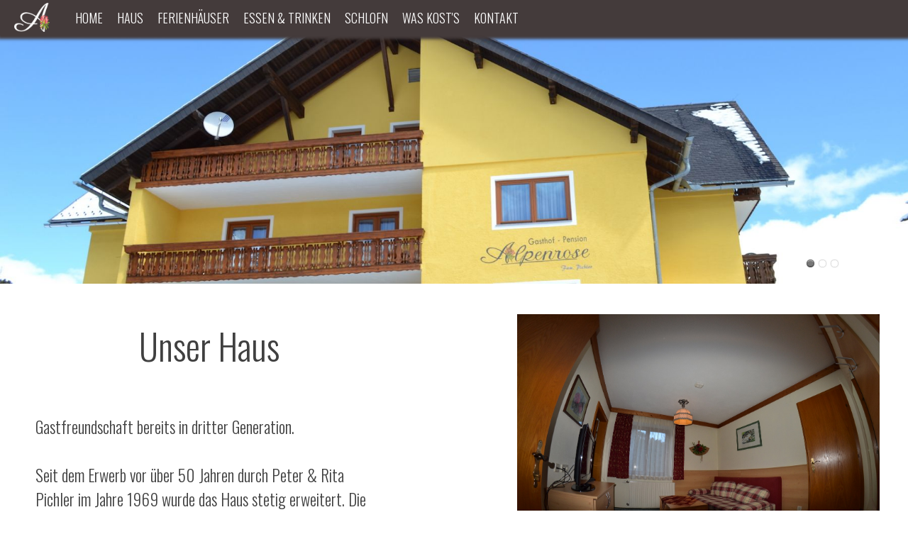

--- FILE ---
content_type: text/html; charset=utf-8
request_url: https://www.alpenrose-pichler.at/haus.html?page_g45=5
body_size: 3546
content:
<!DOCTYPE html>
<html lang="de">
<head>
<meta charset="utf-8">
<title>Haus - Alpenrose Turracherhöhe</title>
<base href="https://www.alpenrose-pichler.at/">
<meta name="robots" content="index,follow">
<meta name="description" content="">
<meta name="keywords" content="">
<meta name="generator" content="Contao Open Source CMS">
<meta name="viewport" content="width=device-width,initial-scale=1.0">
<style>#header{height:50px}#footer{height:100px}</style>
<link rel="stylesheet" href="https://fonts.googleapis.com/css?family=Oswald:300,400">
<link rel="stylesheet" href="assets/css/54c3a3945174.css">
<script src="assets/js/925d3eb29080.js"></script>
<!--[if lt IE 9]><script src="assets/html5shiv/3.7.2/html5shiv-printshiv.min.js"></script><![endif]-->
</head>
<body id="top" class="mac chrome blink ch131">
<div id="wrapper">
<header id="header">
<div class="inside">
<!-- indexer::stop -->
<nav class="mod_navigation shrink block" id="mainmenu">
<a href="haus.html?page_g45=5#skipNavigation14" class="invisible">Navigation überspringen</a>
<ul class="level_1">
<li class="sibling first"><a href="home.html" title="Home" class="sibling first">Home</a></li>
<li class="trail sibling"><a href="haus.html" title="Haus" class="trail sibling">Haus</a></li>
<li class="sibling"><a href="ferienhaeuser.html" title="Ferienhäuser" class="sibling">Ferienhäuser</a></li>
<li class="sibling"><a href="essen-trinken.html" title="Essen &amp; Trinken" class="sibling">Essen & Trinken</a></li>
<li class="sibling"><a href="schlofn.html" title="Schlofn" class="sibling">Schlofn</a></li>
<li class="sibling"><a href="was-kosts.html" title="Was kost's" class="sibling">Was kost's</a></li>
<li class="sibling last"><a href="kontakt.html" title="Kontakt" class="sibling last">Kontakt</a></li>
</ul>
<a id="skipNavigation14" class="invisible">&nbsp;</a>
</nav>
<!-- indexer::continue -->
<div id="logoklein" class="logo hideLogo"><img src="/files/template/images/logoklein.png" /></div>
<div id="mainmenuCanvasContainer"><a href="#mainmenuCanvas"><img src="/files/template/images/menuIcon.png" /></a></div>
<!-- indexer::stop -->
<nav class="mod_mmenu invisible block" id="mainmenuCanvas">
<a href="haus.html?page_g45=5#skipNavigation15" class="invisible">Navigation überspringen</a>
<ul class="level_1">
<li class="sibling first"><a href="home.html" title="Home" class="sibling first">Home</a></li>
<li class="trail sibling"><a href="haus.html" title="Haus" class="trail sibling">Haus</a></li>
<li class="sibling"><a href="ferienhaeuser.html" title="Ferienhäuser" class="sibling">Ferienhäuser</a></li>
<li class="sibling"><a href="essen-trinken.html" title="Essen &amp; Trinken" class="sibling">Essen & Trinken</a></li>
<li class="sibling"><a href="schlofn.html" title="Schlofn" class="sibling">Schlofn</a></li>
<li class="sibling"><a href="was-kosts.html" title="Was kost's" class="sibling">Was kost's</a></li>
<li class="sibling last"><a href="kontakt.html" title="Kontakt" class="sibling last">Kontakt</a></li>
</ul>
<a id="skipNavigation15" class="invisible">&nbsp;</a>
</nav>
<!-- indexer::continue -->
</div>
</header>
<div id="container">
<div id="main">
<div class="inside">
<div class="mod_article first last block" id="haus">
<div class="mod_rocksolid_slider first block">
<div data-rsts-type="image">
<img src="files/alpenrose/slider/haus/haus1.jpg" width="1800" height="1200" alt="">
</div>
<div data-rsts-type="image">
<img src="files/alpenrose/slider/haus/haus2.jpg" width="1800" height="1200" alt="">
</div>
<div data-rsts-type="image">
<img src="files/alpenrose/slider/haus/haus3.jpg" width="1800" height="1200" alt="">
</div>
</div>
<script>(function(){var sliderElement=[].slice.call(document.getElementsByClassName('mod_rocksolid_slider'),-1)[0];if(window.jQuery&&jQuery.fn.rstSlider){init()}else{document.addEventListener('DOMContentLoaded',init)}
function init(){var $=jQuery;var slider=$(sliderElement);slider.find('video[data-rsts-background], [data-rsts-type=video] video').each(function(){this.player=!1});slider.rstSlider({"type":"fade","width":"auto","height":"350","navType":"bullets","scaleMode":"crop","imagePosition":"center","random":!1,"loop":!0,"videoAutoplay":!1,"autoplayProgress":!1,"pauseAutoplayOnHover":!1,"keyboard":!0,"captions":!0,"controls":!1,"thumbControls":!1,"combineNavItems":!0,"duration":1000,"autoplay":10000,"autoplayRestart":15000,"visibleAreaAlign":0.5,"gapSize":"0%"});$(function(){if(!$.fn.colorbox){return}
var lightboxConfig={loop:!1,rel:function(){return $(this).attr('data-lightbox')},maxWidth:'95%',maxHeight:'95%'};var update=function(links){links.colorbox(lightboxConfig)};slider.on('rsts-slidestart rsts-slidestop',function(event){update(slider.find('a[data-lightbox]'))});update(slider.find('a[data-lightbox]'))})}})()</script>
<div class="rs-columns ce_rs_columns_start">
<div class="ce_rs_column_start  rs-column -large-col-2-1 -large-first -large-first-row -medium-col-2-1 -medium-first -medium-first-row -small-col-1-1 -small-first -small-last -small-first-row">
<div class="ce_text block">
<h1>Unser Haus</h1>
<p>Gastfreundschaft bereits&nbsp;in dritter Generation.<br><br>Seit dem Erwerb vor über 50 Jahren durch Peter &amp; Rita Pichler im Jahre 1969 wurde das Haus stetig erweitert. Die Alpenrose ist ein über lange Zeit gewachsenes Haus mit viel Gemütlichkeit, Wohnkomfort, Erinnerungen an gute alte Zeiten und Freude über jeden neuen Tag, an dem im Haus wieder neue Freundschaften geschlossen werden.<br><br>Komfort in unserem kleinen 3 Sterne-Haus in besonders familiärer Atmosphäre, einzigartiger Panoramablick auf den Turrachersee und die umliegenden Nocky-Mountains, inmitten der Almen zwischen Speik und Arnika, fernab von Trubel und Stress im Herzen der Turracherhöhe.<br><br>Ihr Erholungs- und Wandererlebnis beginnt und endet gleich vor unserer Haustüre, ob Barfußwandern über die Hochmoore, Meditationen inmitten des Zirbenwalds - die Qual der Wahl.<br><br></p>
<blockquote>
<p>Im Winter: Eisstockschießen bei Flutlicht und Glühwein!<br>Shuttleservice,<br>Schneeschuh Wanderung bei Mondschein,<br>Musikabende</p>
</blockquote>
</div>
</div>
<div class="ce_rs_column_start  rs-column -large-col-2-1 -large-last -large-first-row -medium-col-2-1 -medium-last -medium-first-row -small-col-1-1 -small-first -small-last">
<div class="ce_gallery block">
<ul class="cols_4">
<li class="row_0 row_first row_last even col_0 col_first">
<figure class="image_container">
<a href="files/alpenrose/gallerien/haus/alb2_img44.jpg" data-lightbox="lb45" title="alb2_img44.jpg">
<img src="files/alpenrose/gallerien/haus/alb2_img44.jpg" width="1383" height="922" alt="alb2_img44.jpg">
</a>
</figure>
</li>
<li class="row_0 row_first row_last even col_1">
<figure class="image_container">
<a href="files/alpenrose/gallerien/haus/alb2_img45.jpg" data-lightbox="lb45" title="alb2_img45.jpg">
<img src="files/alpenrose/gallerien/haus/alb2_img45.jpg" width="1383" height="922" alt="alb2_img45.jpg">
</a>
</figure>
</li>
<li class="row_0 row_first row_last even col_2">
<figure class="image_container">
<a href="files/alpenrose/gallerien/haus/alb2_img46.jpg" data-lightbox="lb45" title="alb2_img46.jpg">
<img src="files/alpenrose/gallerien/haus/alb2_img46.jpg" width="1383" height="922" alt="alb2_img46.jpg">
</a>
</figure>
</li>
</ul>
<!-- indexer::stop -->
<div class="pagination block">
<p>Seite 5 von 7</p>
<ul>
<li class="first"><a href="haus.html" class="first" title="Gehe zu Seite 1">&#171; Anfang</a></li>
<li class="previous"><a href="haus.html?page_g45=4" class="previous" title="Gehe zu Seite 4">Zurück</a></li>
<li><a href="haus.html" class="link" title="Gehe zu Seite 1">1</a></li>
<li><a href="haus.html?page_g45=2" class="link" title="Gehe zu Seite 2">2</a></li>
<li><a href="haus.html?page_g45=3" class="link" title="Gehe zu Seite 3">3</a></li>
<li><a href="haus.html?page_g45=4" class="link" title="Gehe zu Seite 4">4</a></li>
<li><span class="current">5</span></li>
<li><a href="haus.html?page_g45=6" class="link" title="Gehe zu Seite 6">6</a></li>
<li><a href="haus.html?page_g45=7" class="link" title="Gehe zu Seite 7">7</a></li>
<li class="next"><a href="haus.html?page_g45=6" class="next" title="Gehe zu Seite 6">Vorwärts</a></li>
<li class="last"><a href="haus.html?page_g45=7" class="last" title="Gehe zu Seite 7">Ende &#187;</a></li>
</ul>
</div>
<!-- indexer::continue -->
</div>
</div>
</div>
</div>
</div>
</div>
</div>
<footer id="footer">
<div class="inside">
<!-- indexer::stop -->
<nav class="mod_customnav block">
<a href="haus.html?page_g45=5#skipNavigation12" class="invisible">Navigation überspringen</a>
<div class="row">
<div class="col s4 footerText"><div class="ce_text first last block">
<p>Familie Pichler<br>Maierbruggersiedlung 68, 8864 Turracherhöhe</p>
<p>Festnetz: +43 4275 8262<br>Fax: +43 4275 8262 3<br>Mobil: +43 664 91 61 785 oder +43 664 20 88 262<br>E-Mail: <a href="&#109;&#97;&#105;&#108;&#116;&#111;&#58;&#97;&#108;&#x70;&#x65;&#110;&#114;&#x6F;&#x73;&#x65;&#x40;&#110;&#111;&#x63;&#x6B;&#x69;&#46;&#x61;&#x74;">&#97;&#108;&#x70;&#x65;&#110;&#114;&#x6F;&#x73;&#x65;&#x40;&#110;&#111;&#x63;&#x6B;&#x69;&#46;&#x61;&#x74;</a></p>
</div>
</div>
<div class="col s4">
<ul class="level_1" role="menubar">
<li class="first"><a href="aktivitaeten.html" title="Aktivitäten" class="first" role="menuitem">Aktivitäten</a></li>
<li><a href="stornobedingungen.html" title="Stornobedingungen" role="menuitem">Stornobedingungen</a></li>
<li><a href="kontakt.html" title="Kontakt" role="menuitem">Kontakt</a></li>
<li><a href="impressum.html" title="Impressum" role="menuitem">Impressum</a></li>
<li class="last"><a href="home.html" title="Home" class="last" role="menuitem">Home</a></li>
</ul>
</div>
<div class="col s4">
<a target="_blank" href="https://www.facebook.com/GasthofPension-Alpenrose-Turracher-Höhe-575897275807467">Facebook</a><br />
<a target="_blank" href="http://www.dienockalm.at">DieNockalm</a>
</div>
</div>
<div class="copyright"><a href="http://www.tf-systems.at" target="_blank">by tf-systems.at</a></div>
<a id="skipNavigation12" class="invisible">&nbsp;</a>
</nav>
<!-- indexer::continue -->
</div>
</footer>
</div>
<script src="assets/jquery/colorbox/1.6.1/js/colorbox.min.js"></script>
<script>(function($){$(document).ready(function(){$('a[data-lightbox]').map(function(){$(this).colorbox({loop:!1,rel:$(this).attr('data-lightbox'),maxWidth:'95%',maxHeight:'95%'})})})})(jQuery)</script>
<script src="assets/jquery/mediaelement/2.21.2/js/mediaelement-and-player.min.js"></script>
<script>(function($){$(document).ready(function(){$('video,audio').filter(function(){return $(this).parents('picture').length===0}).mediaelementplayer({pluginPath:'/assets/jquery/mediaelement/2.21.2/',flashName:'legacy/flashmediaelement.swf',silverlightName:'legacy/silverlightmediaelement.xap'})})})(jQuery)</script>
<script>(function($){var $mmenu=$('#mainmenuCanvas');$(document).ready(function(){$mmenu.mmenu({isMenu:!0,classes:"mm-light ",slidingSubmenus:!1,offCanvas:{zposition:"front"}},{classNames:{selected:"active"}}).removeClass('invisible')})})(jQuery)</script>
<script>setTimeout(function(){var e=function(e,t){try{var n=new XMLHttpRequest}catch(r){return}n.open("GET",e,!0),n.onreadystatechange=function(){this.readyState==4&&this.status==200&&typeof t=="function"&&t(this.responseText)},n.send()},t="system/cron/cron.";e(t+"txt",function(n){parseInt(n||0)<Math.round(+(new Date)/1e3)-86400&&e(t+"php")})},5e3)</script>
</body>
</html>